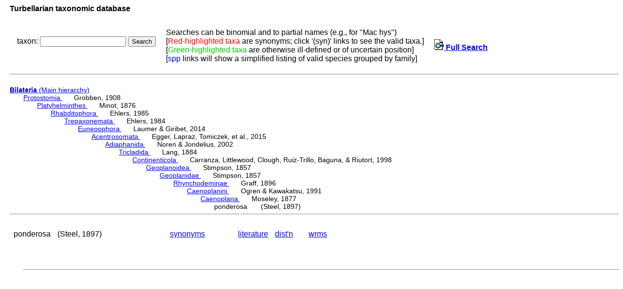

--- FILE ---
content_type: text/html; charset=UTF-8
request_url: http://turbellaria.umaine.edu/turbellaria/turb3.php?action=1&code=11876
body_size: 4067
content:

<!DOCTYPE HTML PUBLIC "-//W3C//DTD HTML 4.01 Transitional//EN">
<html lang="en">
<head>
<meta http-equiv="Content-Type" content="text/html; charset=iso-8859-1">
<link rel="stylesheet" type="text/css" href="css/turb.css" /><title>ponderosa</title>
</head>
<body style="font-family:arial;color:black;font-size:14px">
<h3>Turbellarian taxonomic database</h3>
<table cellspacing="9"><tr><td>
<FORM METHOD="post" ACTION="/turbellaria/turb3.php?action=5">
<p>taxon: 
<input type="text" name="sys" value="" size="20" />
<input type="submit" name="button" value="Search" />
</FORM></p>
</td><td>
Searches can be binomial and to partial names (e.g., for "Mac hys")<br>
[<font color=red>Red-highlighted taxa</font> are synonyms;
 click '(syn)' links to see the valid taxa.]
<br>[<font color="#00cc00">Green-highlighted taxa</font> are otherwise ill-defined or of uncertain position]
<br />[<font color="blue">spp</font> links will show a simplified listing of valid species grouped by family]
<td><a href="turb3.php"><img src="/icons/index.png"> <b>Full Search</b></a>
</td></tr></table><hr><br>
<a href="turbella.php"><b>Bilateria</b> (Main hierarchy) </a>
<div class="listindent">
<a href="/turbellaria/turb3.php?action=1&code=15882">Protostomia </a>&nbsp; &nbsp; &nbsp; Grobben, 1908 <div class="listindent"> 
<a href="/turbellaria/turb3.php?action=1&code=12856">Platyhelminthes </a>&nbsp; &nbsp; &nbsp; Minot, 1876 <div class="listindent"> 
<a href="/turbellaria/turb3.php?action=1&code=12276">Rhabditophora </a>&nbsp; &nbsp; &nbsp; Ehlers, 1985 <div class="listindent"> 
<a href="/turbellaria/turb3.php?action=1&code=13985">Trepaxonemata </a>&nbsp; &nbsp; &nbsp; Ehlers, 1984 <div class="listindent"> 
<a href="/turbellaria/turb3.php?action=1&code=14925">Euneoophora </a>&nbsp; &nbsp; &nbsp; Laumer & Giribet, 2014 <div class="listindent"> 
<a href="/turbellaria/turb3.php?action=1&code=15243">Acentrosomata </a>&nbsp; &nbsp; &nbsp; Egger, Lapraz, Tomiczek, et al., 2015 <div class="listindent"> 
<a href="/turbellaria/turb3.php?action=1&code=13984">Adiaphanida </a>&nbsp; &nbsp; &nbsp; Noren & Jondelius, 2002 <div class="listindent"> 
<a href="/turbellaria/turb3.php?action=1&code=7024">Tricladida </a>&nbsp; &nbsp; &nbsp; Lang, 1884 <div class="listindent"> 
<a href="/turbellaria/turb3.php?action=1&code=13979">Continenticola </a>&nbsp; &nbsp; &nbsp; Carranza, Littlewood, Clough, Ruiz-Trillo, Baguna, & Riutort, 1998 <div class="listindent"> 
<a href="/turbellaria/turb3.php?action=1&code=13981">Geoplanoidea </a>&nbsp; &nbsp; &nbsp; Stimpson, 1857 <div class="listindent"> 
<a href="/turbellaria/turb3.php?action=1&code=8163">Geoplanidae </a>&nbsp; &nbsp; &nbsp; Stimpson, 1857 <div class="listindent"> 
<a href="/turbellaria/turb3.php?action=1&code=9020">Rhynchodeminae </a>&nbsp; &nbsp; &nbsp; Graff, 1896 <div class="listindent"> 
<a href="/turbellaria/turb3.php?action=1&code=11503">Caenoplanini </a>&nbsp; &nbsp; &nbsp; Ogren & Kawakatsu, 1991 <div class="listindent"> 
<a href="/turbellaria/turb3.php?action=1&code=11551">Caenoplana </a>&nbsp; &nbsp; &nbsp; Moseley, 1877 <div class="listindent"> 
ponderosa &nbsp; &nbsp; &nbsp; (Steel, 1897) 
</div>
</div>
</div>
</div>
</div>
</div>
</div>
</div>
</div>
</div>
</div>
</div>
</div>
</div>
</div>
</div>
 <hr><br />
<table alt="table of subtaxa"><tr>
<td  title="11876">ponderosa</td>
<td >(Steel, 1897)</td>
<td >&nbsp;</td>
<td >&nbsp;</td>
<td >&nbsp;</td>
<td >&nbsp;</td>
<td >&nbsp;</td>
<td >&nbsp;</td>
<td >&nbsp;</td>
<td ><a href="/turbellaria/turb3.php?action=6&code=11876">synonyms</a></td>
<td >&nbsp;</td>
<td >&nbsp;</td>
<td >&nbsp;</td>
<td ><a href="/turbellaria/turb3.php?action=11&code=11876&syn=2">literature</a></td>
<td ><a href="/turbellaria/turb3.php?action=16&code=11876&valid=0">dist'n</a></td>
<td >&nbsp;</td>
<td ><a href="http://marinespecies.org/turbellarians/aphia.php?p=taxdetails&id=482694" target="_blank">wrms</a></td>
</tr></table>
<div class="listindent">
<table alt="table of taxa">
</table> <br /> <br /> 
<br /><hr> 
</div>
<br /><br />
</body></html>
